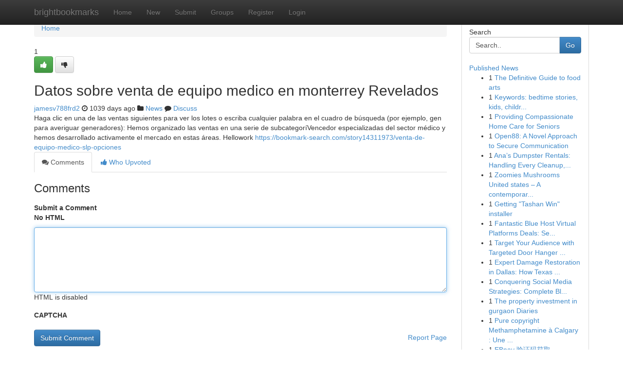

--- FILE ---
content_type: text/html; charset=UTF-8
request_url: https://brightbookmarks.com/story14355793/datos-sobre-venta-de-equipo-medico-en-monterrey-revelados
body_size: 5280
content:
<!DOCTYPE html>
<html class="no-js" dir="ltr" xmlns="http://www.w3.org/1999/xhtml" xml:lang="en" lang="en"><head>

<meta http-equiv="Pragma" content="no-cache" />
<meta http-equiv="expires" content="0" />
<meta http-equiv="Content-Type" content="text/html; charset=UTF-8" />	
<title>Datos sobre venta de equipo medico en monterrey Revelados</title>
<link rel="alternate" type="application/rss+xml" title="brightbookmarks.com &raquo; Feeds 1" href="/rssfeeds.php?p=1" />
<link rel="alternate" type="application/rss+xml" title="brightbookmarks.com &raquo; Feeds 2" href="/rssfeeds.php?p=2" />
<link rel="alternate" type="application/rss+xml" title="brightbookmarks.com &raquo; Feeds 3" href="/rssfeeds.php?p=3" />
<link rel="alternate" type="application/rss+xml" title="brightbookmarks.com &raquo; Feeds 4" href="/rssfeeds.php?p=4" />
<link rel="alternate" type="application/rss+xml" title="brightbookmarks.com &raquo; Feeds 5" href="/rssfeeds.php?p=5" />
<link rel="alternate" type="application/rss+xml" title="brightbookmarks.com &raquo; Feeds 6" href="/rssfeeds.php?p=6" />
<link rel="alternate" type="application/rss+xml" title="brightbookmarks.com &raquo; Feeds 7" href="/rssfeeds.php?p=7" />
<link rel="alternate" type="application/rss+xml" title="brightbookmarks.com &raquo; Feeds 8" href="/rssfeeds.php?p=8" />
<link rel="alternate" type="application/rss+xml" title="brightbookmarks.com &raquo; Feeds 9" href="/rssfeeds.php?p=9" />
<link rel="alternate" type="application/rss+xml" title="brightbookmarks.com &raquo; Feeds 10" href="/rssfeeds.php?p=10" />
<meta name="google-site-verification" content="m5VOPfs2gQQcZXCcEfUKlnQfx72o45pLcOl4sIFzzMQ" /><meta name="Language" content="en-us" />
<meta name="viewport" content="width=device-width, initial-scale=1.0">
<meta name="generator" content="Kliqqi" />

          <link rel="stylesheet" type="text/css" href="//netdna.bootstrapcdn.com/bootstrap/3.2.0/css/bootstrap.min.css">
             <link rel="stylesheet" type="text/css" href="https://cdnjs.cloudflare.com/ajax/libs/twitter-bootstrap/3.2.0/css/bootstrap-theme.css">
                <link rel="stylesheet" type="text/css" href="https://cdnjs.cloudflare.com/ajax/libs/font-awesome/4.1.0/css/font-awesome.min.css">
<link rel="stylesheet" type="text/css" href="/templates/bootstrap/css/style.css" media="screen" />

                         <script type="text/javascript" src="https://cdnjs.cloudflare.com/ajax/libs/modernizr/2.6.1/modernizr.min.js"></script>
<script type="text/javascript" src="https://cdnjs.cloudflare.com/ajax/libs/jquery/1.7.2/jquery.min.js"></script>
<style></style>
<link rel="alternate" type="application/rss+xml" title="RSS 2.0" href="/rss"/>
<link rel="icon" href="/favicon.ico" type="image/x-icon"/>
</head>

<body dir="ltr">

<header role="banner" class="navbar navbar-inverse navbar-fixed-top custom_header">
<div class="container">
<div class="navbar-header">
<button data-target=".bs-navbar-collapse" data-toggle="collapse" type="button" class="navbar-toggle">
    <span class="sr-only">Toggle navigation</span>
    <span class="fa fa-ellipsis-v" style="color:white"></span>
</button>
<a class="navbar-brand" href="/">brightbookmarks</a>	
</div>
<span style="display: none;"><a href="/forum">forum</a></span>
<nav role="navigation" class="collapse navbar-collapse bs-navbar-collapse">
<ul class="nav navbar-nav">
<li ><a href="/">Home</a></li>
<li ><a href="/new">New</a></li>
<li ><a href="/submit">Submit</a></li>
                    
<li ><a href="/groups"><span>Groups</span></a></li>
<li ><a href="/register"><span>Register</span></a></li>
<li ><a data-toggle="modal" href="#loginModal">Login</a></li>
</ul>
	

</nav>
</div>
</header>
<!-- START CATEGORIES -->
<div class="subnav" id="categories">
<div class="container">
<ul class="nav nav-pills"><li class="category_item"><a  href="/">Home</a></li></ul>
</div>
</div>
<!-- END CATEGORIES -->
	
<div class="container">
	<section id="maincontent"><div class="row"><div class="col-md-9">

<ul class="breadcrumb">
	<li><a href="/">Home</a></li>
</ul>

<div itemscope itemtype="http://schema.org/Article" class="stories" id="xnews-14355793" >


<div class="story_data">
<div class="votebox votebox-published">

<div itemprop="aggregateRating" itemscope itemtype="http://schema.org/AggregateRating" class="vote">
	<div itemprop="ratingCount" class="votenumber">1</div>
<div id="xvote-3" class="votebutton">
<!-- Already Voted -->
<a class="btn btn-default btn-success linkVote_3" href="/login" title=""><i class="fa fa-white fa-thumbs-up"></i></a>
<!-- Bury It -->
<a class="btn btn-default linkVote_3" href="/login"  title="" ><i class="fa fa-thumbs-down"></i></a>


</div>
</div>
</div>
<div class="title" id="title-3">
<span itemprop="name">

<h2 id="list_title"><span>Datos sobre venta de equipo medico en monterrey Revelados</span></h2></span>	
<span class="subtext">

<span itemprop="author" itemscope itemtype="http://schema.org/Person">
<span itemprop="name">
<a href="/user/jamesv788frd2" rel="nofollow">jamesv788frd2</a> 
</span></span>
<i class="fa fa-clock-o"></i>
<span itemprop="datePublished">  1039 days ago</span>

<script>
$(document).ready(function(){
    $("#list_title span").click(function(){
		window.open($("#siteurl").attr('href'), '', '');
    });
});
</script>

<i class="fa fa-folder"></i> 
<a href="/groups">News</a>

<span id="ls_comments_url-3">
	<i class="fa fa-comment"></i> <span id="linksummaryDiscuss"><a href="#discuss" class="comments">Discuss</a>&nbsp;</span>
</span> 





</div>
</div>
<span itemprop="articleBody">
<div class="storycontent">
	
<div class="news-body-text" id="ls_contents-3" dir="ltr">
Haga clic en una de las ventas siguientes para ver los lotes o escriba cualquier palabra en el cuadro de b&uacute;squeda (por ejemplo, gen para averiguar generadores): Hemos organizado las ventas en una serie de subcategor&iacute;Vencedor especializadas del sector m&eacute;dico y hemos desarrollado activamente el mercado en estas &aacute;reas. Hellowork <a id="siteurl" target="_blank" href="https://bookmark-search.com/story14311973/venta-de-equipo-medico-slp-opciones">https://bookmark-search.com/story14311973/venta-de-equipo-medico-slp-opciones</a><div class="clearboth"></div> 
</div>
</div><!-- /.storycontent -->
</span>
</div>

<ul class="nav nav-tabs" id="storytabs">
	<li class="active"><a data-toggle="tab" href="#comments"><i class="fa fa-comments"></i> Comments</a></li>
	<li><a data-toggle="tab" href="#who_voted"><i class="fa fa-thumbs-up"></i> Who Upvoted</a></li>
</ul>


<div id="tabbed" class="tab-content">

<div class="tab-pane fade active in" id="comments" >
<h3>Comments</h3>
<a name="comments" href="#comments"></a>
<ol class="media-list comment-list">

<a name="discuss"></a>
<form action="" method="post" id="thisform" name="mycomment_form">
<div class="form-horizontal">
<fieldset>
<div class="control-group">
<label for="fileInput" class="control-label">Submit a Comment</label>
<div class="controls">

<p class="help-inline"><strong>No HTML  </strong></p>
<textarea autofocus name="comment_content" id="comment_content" class="form-control comment-form" rows="6" /></textarea>
<p class="help-inline">HTML is disabled</p>
</div>
</div>


<script>
var ACPuzzleOptions = {
   theme :  "white",
   lang :  "en"
};
</script>

<div class="control-group">
	<label for="input01" class="control-label">CAPTCHA</label>
	<div class="controls">
	<div id="solvemedia_display">
	<script type="text/javascript" src="https://api.solvemedia.com/papi/challenge.script?k=1G9ho6tcbpytfUxJ0SlrSNt0MjjOB0l2"></script>

	<noscript>
	<iframe src="http://api.solvemedia.com/papi/challenge.noscript?k=1G9ho6tcbpytfUxJ0SlrSNt0MjjOB0l2" height="300" width="500" frameborder="0"></iframe><br/>
	<textarea name="adcopy_challenge" rows="3" cols="40"></textarea>
	<input type="hidden" name="adcopy_response" value="manual_challenge"/>
	</noscript>	
</div>
<br />
</div>
</div>

<div class="form-actions">
	<input type="hidden" name="process" value="newcomment" />
	<input type="hidden" name="randkey" value="75578554" />
	<input type="hidden" name="link_id" value="3" />
	<input type="hidden" name="user_id" value="2" />
	<input type="hidden" name="parrent_comment_id" value="0" />
	<input type="submit" name="submit" value="Submit Comment" class="btn btn-primary" />
	<a href="https://remove.backlinks.live" target="_blank" style="float:right; line-height: 32px;">Report Page</a>
</div>
</fieldset>
</div>
</form>
</ol>
</div>
	
<div class="tab-pane fade" id="who_voted">
<h3>Who Upvoted this Story</h3>
<div class="whovotedwrapper whoupvoted">
<ul>
<li>
<a href="/user/jamesv788frd2" rel="nofollow" title="jamesv788frd2" class="avatar-tooltip"><img src="/avatars/Avatar_100.png" alt="" align="top" title="" /></a>
</li>
</ul>
</div>
</div>
</div>
<!-- END CENTER CONTENT -->


</div>

<!-- START RIGHT COLUMN -->
<div class="col-md-3">
<div class="panel panel-default">
<div id="rightcol" class="panel-body">
<!-- START FIRST SIDEBAR -->

<!-- START SEARCH BOX -->
<script type="text/javascript">var some_search='Search..';</script>
<div class="search">
<div class="headline">
<div class="sectiontitle">Search</div>
</div>

<form action="/search" method="get" name="thisform-search" class="form-inline search-form" role="form" id="thisform-search" >

<div class="input-group">

<input type="text" class="form-control" tabindex="20" name="search" id="searchsite" value="Search.." onfocus="if(this.value == some_search) {this.value = '';}" onblur="if (this.value == '') {this.value = some_search;}"/>

<span class="input-group-btn">
<button type="submit" tabindex="21" class="btn btn-primary custom_nav_search_button" />Go</button>
</span>
</div>
</form>

<div style="clear:both;"></div>
<br />
</div>
<!-- END SEARCH BOX -->

<!-- START ABOUT BOX -->

	


<div class="headline">
<div class="sectiontitle"><a href="/">Published News</a></div>
</div>
<div class="boxcontent">
<ul class="sidebar-stories">

<li>
<span class="sidebar-vote-number">1</span>	<span class="sidebar-article"><a href="https://brightbookmarks.com/story21188813/the-definitive-guide-to-food-arts" class="sidebar-title">The Definitive Guide to food arts</a></span>
</li>
<li>
<span class="sidebar-vote-number">1</span>	<span class="sidebar-article"><a href="https://brightbookmarks.com/story21188812/[base64]" class="sidebar-title">        Keywords: bedtime stories, kids, childr...</a></span>
</li>
<li>
<span class="sidebar-vote-number">1</span>	<span class="sidebar-article"><a href="https://brightbookmarks.com/story21188811/providing-compassionate-home-care-for-seniors" class="sidebar-title">Providing Compassionate Home Care for Seniors</a></span>
</li>
<li>
<span class="sidebar-vote-number">1</span>	<span class="sidebar-article"><a href="https://brightbookmarks.com/story21188810/open88-a-novel-approach-to-secure-communication" class="sidebar-title">Open88: A Novel Approach to Secure Communication </a></span>
</li>
<li>
<span class="sidebar-vote-number">1</span>	<span class="sidebar-article"><a href="https://brightbookmarks.com/story21188809/ana-s-dumpster-rentals-handling-every-cleanup-big-or-small" class="sidebar-title">Ana&rsquo;s Dumpster Rentals: Handling Every Cleanup,...</a></span>
</li>
<li>
<span class="sidebar-vote-number">1</span>	<span class="sidebar-article"><a href="https://brightbookmarks.com/story21188808/zoomies-mushrooms-united-states-a-contemporary-voice-in-mushroom-society-acutely-aware-dwelling" class="sidebar-title">Zoomies Mushrooms United states &ndash; A contemporar...</a></span>
</li>
<li>
<span class="sidebar-vote-number">1</span>	<span class="sidebar-article"><a href="https://brightbookmarks.com/story21188807/getting-tashan-win-installer" class="sidebar-title">Getting &quot;Tashan Win&quot; installer</a></span>
</li>
<li>
<span class="sidebar-vote-number">1</span>	<span class="sidebar-article"><a href="https://brightbookmarks.com/story21188806/fantastic-blue-host-virtual-platforms-deals-secure-substantial-savings" class="sidebar-title">Fantastic Blue Host Virtual Platforms Deals: Se...</a></span>
</li>
<li>
<span class="sidebar-vote-number">1</span>	<span class="sidebar-article"><a href="https://brightbookmarks.com/story21188805/target-your-audience-with-targeted-door-hanger-distribution" class="sidebar-title">Target Your Audience with Targeted Door Hanger ...</a></span>
</li>
<li>
<span class="sidebar-vote-number">1</span>	<span class="sidebar-article"><a href="https://brightbookmarks.com/story21188804/expert-damage-restoration-in-dallas-how-texas-collision-centers-experts-delivers-best-in-class-results-single-time" class="sidebar-title">Expert Damage Restoration in Dallas: How Texas ...</a></span>
</li>
<li>
<span class="sidebar-vote-number">1</span>	<span class="sidebar-article"><a href="https://brightbookmarks.com/story21188803/conquering-social-media-strategies-complete-blueprint-for-massive-results" class="sidebar-title">Conquering Social Media Strategies: Complete Bl...</a></span>
</li>
<li>
<span class="sidebar-vote-number">1</span>	<span class="sidebar-article"><a href="https://brightbookmarks.com/story21188802/the-property-investment-in-gurgaon-diaries" class="sidebar-title">The property investment in gurgaon Diaries</a></span>
</li>
<li>
<span class="sidebar-vote-number">1</span>	<span class="sidebar-article"><a href="https://brightbookmarks.com/story21188801/pure-copyright-methamphetamine-à-calgary-une-crise-silencieuse-à-ne-pas-ignorer" class="sidebar-title">Pure copyright Methamphetamine &agrave; Calgary : Une ...</a></span>
</li>
<li>
<span class="sidebar-vote-number">1</span>	<span class="sidebar-article"><a href="https://brightbookmarks.com/story21188800/ebpay-验证码获取" class="sidebar-title">EBpay 验证码获取</a></span>
</li>
<li>
<span class="sidebar-vote-number">1</span>	<span class="sidebar-article"><a href="https://brightbookmarks.com/story21188799/premier-collision-damage-repair-dallas-reasons-why-texas-collision-centers-team-leads-vehicle-repair" class="sidebar-title">Premier Collision Damage Repair Dallas - Reason...</a></span>
</li>

</ul>
</div>

<!-- END SECOND SIDEBAR -->
</div>
</div>
</div>
<!-- END RIGHT COLUMN -->
</div></section>
<hr>

<!--googleoff: all-->
<footer class="footer">
<div id="footer">
<span class="subtext"> Copyright &copy; 2026 | <a href="/search">Advanced Search</a> 
| <a href="/">Live</a>
| <a href="/">Tag Cloud</a>
| <a href="/">Top Users</a>
| Made with <a href="#" rel="nofollow" target="_blank">Kliqqi CMS</a> 
| <a href="/rssfeeds.php?p=1">All RSS Feeds</a> 
</span>
</div>
</footer>
<!--googleon: all-->


</div>
	
<!-- START UP/DOWN VOTING JAVASCRIPT -->
	
<script>
var my_base_url='http://brightbookmarks.com';
var my_kliqqi_base='';
var anonymous_vote = false;
var Voting_Method = '1';
var KLIQQI_Visual_Vote_Cast = "Voted";
var KLIQQI_Visual_Vote_Report = "Buried";
var KLIQQI_Visual_Vote_For_It = "Vote";
var KLIQQI_Visual_Comment_ThankYou_Rating = "Thank you for rating this comment.";


</script>
<!-- END UP/DOWN VOTING JAVASCRIPT -->


<script type="text/javascript" src="https://cdnjs.cloudflare.com/ajax/libs/jqueryui/1.8.23/jquery-ui.min.js"></script>
<link href="https://cdnjs.cloudflare.com/ajax/libs/jqueryui/1.8.23/themes/base/jquery-ui.css" media="all" rel="stylesheet" type="text/css" />




             <script type="text/javascript" src="https://cdnjs.cloudflare.com/ajax/libs/twitter-bootstrap/3.2.0/js/bootstrap.min.js"></script>

<!-- Login Modal -->
<div class="modal fade" id="loginModal" tabindex="-1" role="dialog">
<div class="modal-dialog">
<div class="modal-content">
<div class="modal-header">
<button type="button" class="close" data-dismiss="modal" aria-hidden="true">&times;</button>
<h4 class="modal-title">Login</h4>
</div>
<div class="modal-body">
<div class="control-group">
<form id="signin" action="/login?return=/story14355793/datos-sobre-venta-de-equipo-medico-en-monterrey-revelados" method="post">

<div style="login_modal_username">
	<label for="username">Username/Email</label><input id="username" name="username" class="form-control" value="" title="username" tabindex="1" type="text">
</div>
<div class="login_modal_password">
	<label for="password">Password</label><input id="password" name="password" class="form-control" value="" title="password" tabindex="2" type="password">
</div>
<div class="login_modal_remember">
<div class="login_modal_remember_checkbox">
	<input id="remember" style="float:left;margin-right:5px;" name="persistent" value="1" tabindex="3" type="checkbox">
</div>
<div class="login_modal_remember_label">
	<label for="remember" style="">Remember</label>
</div>
<div style="clear:both;"></div>
</div>
<div class="login_modal_login">
	<input type="hidden" name="processlogin" value="1"/>
	<input type="hidden" name="return" value=""/>
	<input class="btn btn-primary col-md-12" id="signin_submit" value="Sign In" tabindex="4" type="submit">
</div>
    
<hr class="soften" id="login_modal_spacer" />
	<div class="login_modal_forgot"><a class="btn btn-default col-md-12" id="forgot_password_link" href="/login">Forgotten Password?</a></div>
	<div class="clearboth"></div>
</form>
</div>
</div>
</div>
</div>
</div>

<script>$('.avatar-tooltip').tooltip()</script>
<script defer src="https://static.cloudflareinsights.com/beacon.min.js/vcd15cbe7772f49c399c6a5babf22c1241717689176015" integrity="sha512-ZpsOmlRQV6y907TI0dKBHq9Md29nnaEIPlkf84rnaERnq6zvWvPUqr2ft8M1aS28oN72PdrCzSjY4U6VaAw1EQ==" data-cf-beacon='{"version":"2024.11.0","token":"695d1cc4a5fa441682b654874d8d00d8","r":1,"server_timing":{"name":{"cfCacheStatus":true,"cfEdge":true,"cfExtPri":true,"cfL4":true,"cfOrigin":true,"cfSpeedBrain":true},"location_startswith":null}}' crossorigin="anonymous"></script>
</body>
</html>
